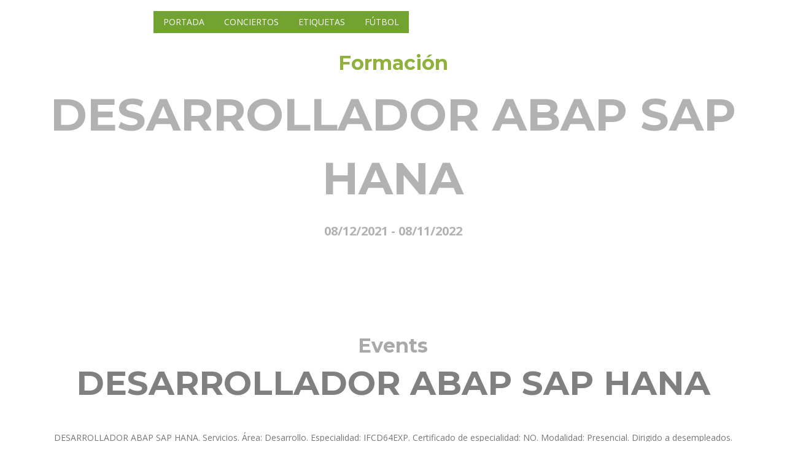

--- FILE ---
content_type: text/html; charset=UTF-8
request_url: https://www.infoeventos.net/eventos/desarrollador-abap-sap-hana-2021-12-08-18-1990-cursos-madrid/
body_size: 8518
content:
<!DOCTYPE html>
<html lang="es">
<head>
    <!-- Meta Tags -->
    <meta charset="UTF-8">
    <meta name="viewport" content="width=device-width,initial-scale=1.0"/>
    <meta http-equiv="content-type" content="text/html; charset=UTF-8"/>
    <meta name="description" content="DESARROLLADOR ABAP SAP HANA. Servicios. Área: Desarrollo. Especialidad: IFCD64EXP. Certificado de especialidad: NO. Modalidad: Presencial. Dirigido a desempleados. Teléfono: 916838160. Mail: Centrof.madridsur@madrid.org (http://bit.ly/2dq8jjd). Duración de la formación: 225 horas" />
    <meta name="keywords" content="eventos,conciertos,exposiciones,teatro,partidos,fiestas" />
    <meta name="author" content="InfoEventos" />

    <!-- Page Title -->
    <title>DESARROLLADOR ABAP SAP HANA</title>

        <link rel="canonical" href="https://www.infoeventos.net/eventos/desarrollador-abap-sap-hana-2021-12-08-18-1990-cursos-madrid/"/>

    
    <meta property="og:url" content="https://www.infoeventos.net/eventos/desarrollador-abap-sap-hana-2021-12-08-18-1990-cursos-madrid/"/>
    <meta property="og:type" content="article"/>
    <meta property="og:title" content="DESARROLLADOR ABAP SAP HANA"/>
    <meta property="og:description" content="DESARROLLADOR ABAP SAP HANA. Servicios. Área: Desarrollo. Especialidad: IFCD64EXP. Certificado de especialidad: NO. Modalidad: Presencial. Dirigido a desempleados. Teléfono: 916838160. Mail: Centrof.madridsur@madrid.org (http://bit.ly/2dq8jjd). Duración de la formación: 225 horas"/>
    <meta property="og:image" content="https://www.infoeventos.net/images/1920x1280.jpg"/>
    <meta property="fb:app_id" content="673846716867940"/>

    <meta name="twitter:card" content="summary_large_image"/>
    <meta name="twitter:description" content="DESARROLLADOR ABAP SAP HANA. Servicios. Área: Desarrollo. Especialidad: IFCD64EXP. Certificado de especialidad: NO. Modalidad: Presencial. Dirigido a desempleados. Teléfono: 916838160. Mail: Centrof.madridsur@madrid.org (http://bit.ly/2dq8jjd). Duración de la formación: 225 horas">
    <meta name="twitter:title" content="DESARROLLADOR ABAP SAP HANA">
    <meta name="twitter:image" content="https://www.infoeventos.net/images/1920x1280.jpg">
    <meta name="twitter:site" content="@infoeventosnet"/>
    <meta name="twitter:creator" content="@infoeventosnet"/>


    <!-- Favicon and Touch Icons -->
    <link rel="shortcut icon" href="/favicon.ico" type="image/x-icon">
    <link rel="apple-touch-icon" sizes="57x57" href="/favicon/apple-icon-57x57.png">
    <link rel="apple-touch-icon" sizes="60x60" href="/favicon/apple-icon-60x60.png">
    <link rel="apple-touch-icon" sizes="72x72" href="/favicon/apple-icon-72x72.png">
    <link rel="apple-touch-icon" sizes="76x76" href="/favicon/apple-icon-76x76.png">
    <link rel="apple-touch-icon" sizes="114x114" href="/favicon/apple-icon-114x114.png">
    <link rel="apple-touch-icon" sizes="120x120" href="/favicon/apple-icon-120x120.png">
    <link rel="apple-touch-icon" sizes="144x144" href="/favicon/apple-icon-144x144.png">
    <link rel="apple-touch-icon" sizes="152x152" href="/favicon/apple-icon-152x152.png">
    <link rel="apple-touch-icon" sizes="180x180" href="/favicon/apple-icon-180x180.png">
    <link rel="icon" type="image/png" sizes="192x192"  href="/favicon/android-icon-192x192.png">
    <link rel="icon" type="image/png" sizes="32x32" href="/favicon/favicon-32x32.png">
    <link rel="icon" type="image/png" sizes="96x96" href="/favicon/favicon-96x96.png">
    <link rel="icon" type="image/png" sizes="16x16" href="/favicon/favicon-16x16.png">
    <link rel="manifest" href="/favicon/manifest.json">
    <meta name="msapplication-TileColor" content="#ffffff">
    <meta name="msapplication-TileImage" content="/favicon/ms-icon-144x144.png">
    <meta name="theme-color" content="#ffffff">

    <!-- Preload resources -->
    <link rel="preload" as="script" href="/js/jquery-2.2.0.min.js">
    <link rel="preload" as="script" href="/js/jquery-ui.min.js">
    <link rel="preload" as="script" href="/js/bootstrap.min.js">
    <link rel="preload" as="script" href="/js/jquery-plugin-collection.js">
    <link rel="preload" as="script" href="https://oss.maxcdn.com/html5shiv/3.7.2/html5shiv.min.js">
    <link rel="preload" as="script" href="https://oss.maxcdn.com/respond/1.4.2/respond.min.js">
    <link rel="preload" as="script" href="/js/custom.js">
    <!-- End preload resources -->

                <!-- Stylesheet -->
        <script src="/cdn-cgi/scripts/7d0fa10a/cloudflare-static/rocket-loader.min.js" data-cf-settings="43cb543a507ddb57b350183f-|49"></script><link rel="preload" href="/css/bootstrap.min.css" type="text/css" as="style" onload="this.onload=null;this.rel='stylesheet'">
        <noscript><link rel="stylesheet" href="/css/bootstrap.min.css"></noscript>

        <script src="/cdn-cgi/scripts/7d0fa10a/cloudflare-static/rocket-loader.min.js" data-cf-settings="43cb543a507ddb57b350183f-|49"></script><link rel="preload" href="/css/jquery-ui.min.css" type="text/css" as="style" onload="this.onload=null;this.rel='stylesheet'">
        <noscript><link rel="stylesheet" href="/css/jquery-ui.min.css"></noscript>

        <script src="/cdn-cgi/scripts/7d0fa10a/cloudflare-static/rocket-loader.min.js" data-cf-settings="43cb543a507ddb57b350183f-|49"></script><link rel="preload" href="/css/animate.css" type="text/css" as="style" onload="this.onload=null;this.rel='stylesheet'">
        <noscript><link rel="stylesheet" href="/css/animate.css"></noscript>

        <script src="/cdn-cgi/scripts/7d0fa10a/cloudflare-static/rocket-loader.min.js" data-cf-settings="43cb543a507ddb57b350183f-|49"></script><link rel="preload" href="/css/css-plugin-collections.css" as="style" onload="this.onload=null;this.rel='stylesheet'">
        <noscript><link rel="stylesheet" href="/css/css-plugin-collections.css"></noscript>

        <!-- CSS | menuzord megamenu skins -->
        <script src="/cdn-cgi/scripts/7d0fa10a/cloudflare-static/rocket-loader.min.js" data-cf-settings="43cb543a507ddb57b350183f-|49"></script><link id="menuzord-menu-skins" rel="preload" href="/css/menuzord-skins/menuzord-boxed.css" as="style" onload="this.onload=null;this.rel='stylesheet'">
        <noscript><link rel="stylesheet" href="/css/menuzord-skins/menuzord-boxed.css"></noscript>

        <!-- CSS | Main style file -->
        <script src="/cdn-cgi/scripts/7d0fa10a/cloudflare-static/rocket-loader.min.js" data-cf-settings="43cb543a507ddb57b350183f-|49"></script><link rel="preload" href="/css/style-main.css?v=5" type="text/css" as="style" onload="this.onload=null;this.rel='stylesheet'">
        <noscript><link rel="stylesheet" href="/css/style-main.css"></noscript>

        <!-- CSS | Theme Color -->
        <script src="/cdn-cgi/scripts/7d0fa10a/cloudflare-static/rocket-loader.min.js" data-cf-settings="43cb543a507ddb57b350183f-|49"></script><link rel="preload" href="/css/colors/theme-skin-green.css" type="text/css" as="style" onload="this.onload=null;this.rel='stylesheet'">
        <noscript><link rel="stylesheet" href="/css/colors/theme-skin-green.css"></noscript>

        <!-- CSS | Preloader Styles -->
        <script src="/cdn-cgi/scripts/7d0fa10a/cloudflare-static/rocket-loader.min.js" data-cf-settings="43cb543a507ddb57b350183f-|49"></script><link rel="preload" href="/css/preloader.css" type="text/css" as="style" onload="this.onload=null;this.rel='stylesheet'">
        <noscript><link rel="stylesheet" href="/css/preloader.css"></noscript>

        <!-- CSS | Custom Margin Padding Collection -->
        <script src="/cdn-cgi/scripts/7d0fa10a/cloudflare-static/rocket-loader.min.js" data-cf-settings="43cb543a507ddb57b350183f-|49"></script><link rel="preload" href="/css/custom-bootstrap-margin-padding.css" type="text/css" as="style" onload="this.onload=null;this.rel='stylesheet'">
        <noscript><link rel="stylesheet" href="/css/custom-bootstrap-margin-padding.css"></noscript>

        <!-- CSS | Responsive media queries -->
        <script src="/cdn-cgi/scripts/7d0fa10a/cloudflare-static/rocket-loader.min.js" data-cf-settings="43cb543a507ddb57b350183f-|49"></script><link rel="preload" href="/css/responsive.css" type="text/css" as="style" onload="this.onload=null;this.rel='stylesheet'">
        <noscript><link rel="stylesheet" href="/css/responsive.css"></noscript>

        <!-- CSS | Style css. This is the file where you can place your own custom css code. Just uncomment it and use it. -->
        <script src="/cdn-cgi/scripts/7d0fa10a/cloudflare-static/rocket-loader.min.js" data-cf-settings="43cb543a507ddb57b350183f-|49"></script><link rel="preload" href="/css/style.css" type="text/css" as="style" onload="this.onload=null;this.rel='stylesheet'">
        <noscript><link rel="stylesheet" href="/css/style.css?v=4"></noscript>
    

    <!-- Maps -->
    <link rel="stylesheet" href="/leaflet/leaflet.css?v=1"/>

                <!-- external javascripts -->
        <script defer src="/js/jquery-2.2.0.min.js" type="43cb543a507ddb57b350183f-text/javascript"></script>
        <script defer src="/js/jquery-ui.min.js" type="43cb543a507ddb57b350183f-text/javascript"></script>
        <script defer src="/js/bootstrap.min.js" type="43cb543a507ddb57b350183f-text/javascript"></script>
    

    <!-- JS Maps -->
    <script src="/leaflet/leaflet.js?v=1" type="43cb543a507ddb57b350183f-text/javascript"></script>

    
    <script type="application/ld+json">
        {
            "@context": "https://schema.org",
            "@type": "Event",
            "name": "DESARROLLADOR ABAP SAP HANA",
            "startDate": "2021-12-08T11:18:50+01:00",
            "endDate": "2022-11-08T11:18:50+01:00",
            "eventAttendanceMode": "https://schema.org/OfflineEventAttendanceMode",
            "eventStatus": "https://schema.org/EventScheduled",
            "location": {
                "@type": "Place",
                "name": "C.F.P.E EN TECNOLOGÍAS DE LA INFORMACIÓN Y LAS COMUNICACIONES (C.R.N. GETAFE)",
                "address": {
                    "@type": "PostalAddress",
                    "streetAddress": "C.F.P.E EN TECNOLOGÍAS DE LA INFORMACIÓN Y LAS COMUNICACIONES (C.R.N. GETAFE), Avenida Arcas Del Agua, 2 (Sector 3),   , , GETAFE, Madrid, España",
                    "addressRegion": "Madrid",
                    "addressCountry": "ES"
                }
            },
            "image": [
                            "https://www.infoeventos.net/images/1920x1280.jpg"                        ],
            "description": "DESARROLLADOR ABAP SAP HANA. Servicios. Área: Desarrollo. Especialidad: IFCD64EXP. Certificado de especialidad: NO. Modalidad: Presencial. Dirigido a desempleados. Teléfono: 916838160. Mail: Centrof.madridsur@madrid.org (http://bit.ly/2dq8jjd). Duración de la formación: 225 horas",
            "offers": {
                "@type": "Offer",
                "url": "https://www.infoeventos.net/eventos/desarrollador-abap-sap-hana-2021-12-08-18-1990-cursos-madrid/",
                "price": "30",
                "priceCurrency": "EUR",
                "availability": "https://schema.org/InStock",
                "validFrom": "2026-01-21T04:48:52+01:00"
            },
            "performer": {
                "@type": "PerformingGroup",
                "name": "C.F.P.E EN TECNOLOGÍAS DE LA INFORMACIÓN Y LAS COMUNICACIONES (C.R.N. GETAFE)"
            },
            "organizer": {
                "@type": "Organization",
                "name": "C.F.P.E EN TECNOLOGÍAS DE LA INFORMACIÓN Y LAS COMUNICACIONES (C.R.N. GETAFE)",
                "url": "https://www.infoevents.net/tag/eventos"
            }
        }
    </script>

</head>
<body class="">
<div id="wrapper">
    <!-- Header -->
<header class="header">
    <div class="header-nav navbar-fixed-top navbar-dark navbar-transparent navbar-sticky-animated animated-active">
        <div class="header-nav-wrapper">
            <div class="container">
                <nav id="menuzord-right" class="menuzord green">
                    <a class="menuzord-brand pull-left flip" href="/"><img src="/images/logo-wide.png" alt="Logo infoeventos.net"></a>
                    <ul class="menuzord-menu">
                        <li class="active"><a href="/">Portada</a></li>
                        <li class="active"><a href="/tag/conciertos/">Conciertos</a></li>
                        <li class="active"><a href="/tag/">Etiquetas</a></li>
                        <li class="active"><a href="/soccer/">Fútbol</a></li>
                    </ul>
                </nav>
            </div>
        </div>
    </div>
</header>
        <!-- Start main-content -->
    <div class="main-content">
        <!-- Section: home -->

        <section id="home" class="divider" style="height: 872px>
            <div class="fullwidth-carousel zindex-0">
                                                            <div class="item bg-img-cover fullscreen"
     style="filter: brightness(70%);"
     data-bg-img="https://www.infoeventos.net/images/1920x1280.jpg">
    <div class="display-table">
        <div class="display-table-cell">
            <div class="container">
                <div class="row">
                    <div class="col-md-12 text-center" data-bg-color="#000000">
                        <h4 class="text-theme-colored font-28 mb-10" style="filter: brightness(180%);">Formación</h4>
                        <h1 class="font-64 text-white mt-10 mb-20 font-montserrat">DESARROLLADOR ABAP SAP HANA</h1>
                                                    <h5 class="text-white font-20">08/12/2021 - 08/11/2022</h5>
                                            </div>
                </div>
            </div>
        </div>
    </div>
</div>                                                </div>
        </section>

        <!-- Section: About -->
        <section>
            <div class="container">
                <div class="row">
                    <div class="col-md-12 text-center">
                        <h3 class="sub-title font-28 text-gray-darkgray m-0 mt-0 mt-md-0">Events</h3>
                        <h2 class="title font-48 text-gray mt-0 mb-20">DESARROLLADOR ABAP SAP HANA</h2>

                        <div id="clock" class="countdown-timer mt-40" data-endingdate="2022/11/08"></div>
                        <p class="mb-20">DESARROLLADOR ABAP SAP HANA. Servicios. Área: Desarrollo. Especialidad: IFCD64EXP. Certificado de especialidad: NO. Modalidad: Presencial. Dirigido a desempleados. Teléfono: 916838160. Mail: <a href="/cdn-cgi/l/email-protection" class="__cf_email__" data-cfemail="7132141f05031e175f1c1015031815020403311c10150318155f1e0316">[email&#160;protected]</a> (http://bit.ly/2dq8jjd). Duración de la formación: 225 horas</p>
                        <p class="mb-20"><a href="" target="_blank">Más información</a></p>
                        <p class="mb-20">
                                                            <a href="/tag/informtica-y-comunicaciones/" class="btn btn-border btn-circled font-13 mt-30">Informática  y comunicaciones</a>
                                                            <a href="/tag/formacin/" class="btn btn-border btn-circled font-13 mt-30">Formación</a>
                                                            <a href="/tag/madrid/" class="btn btn-border btn-circled font-13 mt-30">Madrid</a>
                                                            <a href="/tag/cursos/" class="btn btn-border btn-circled font-13 mt-30">Cursos</a>
                                                    </p>
                    </div>
                </div>
            </div>
        </section>

        <!-- Divider: Funfact -->
        <section class="bg-lighter">
            <div class="container">
                <div class="row">
                    <div class="col-xs-12 col-sm-6 col-md-3 mb-md-50">
                        <div class="funfact border-light pt-15 pr-40 pb-15 pl-20">
                            <h4 class="text-uppercase text-center flip font-14">Horario</h4>
                            <div class="clearfix"></div>
                            <p class="mb-20"></p>
                        </div>
                    </div>
                    <div class="col-xs-12 col-sm-6 col-md-3 mb-md-50">
                        <div class="funfact border-light pt-15 pr-40 pb-15 pl-20">
                            <h4 class="text-uppercase text-center flip font-14">Precio</h4>
                            <div class="clearfix"></div>
                            <p class="mb-20"></p>
                        </div>
                    </div>
                    <div class="col-xs-12 col-sm-6 col-md-3 mb-md-50">
                        <div class="funfact border-light pt-15 pr-40 pb-15 pl-20">
                            <h4 class="text-uppercase text-center flip font-14">Cuándo</h4>
                            <div class="clearfix"></div>
                            <p class="mb-20">
                                                                    <small>, ,  y , desde el 08/12/2021
                                        hasta el 08/11/2022</small>
                                                            </p>
                        </div>
                    </div>
                    <div class="col-xs-12 col-sm-6 col-md-3 mb-md-50">
                        <div class="funfact border-light pt-15 pr-40 pb-15 pl-20">
                            <h4 class="text-uppercase text-center flip font-14">Lugar</h4>
                            <div class="clearfix"></div>
                            <p class="mb-20">
                                <a class="hvr-icon-drop" target="_blank" href="https://www.google.com/maps/search/?api=1&amp;query=40.4165%2C-3.70256%2BC.F.P.E+EN+TECNOLOG%C3%8DAS+DE+LA+INFORMACI%C3%93N+Y+LAS+COMUNICACIONES+%28C.R.N.+GETAFE%29%2BC.F.P.E+EN+TECNOLOG%C3%8DAS+DE+LA+INFORMACI%C3%93N+Y+LAS+COMUNICACIONES+%28C.R.N.+GETAFE%29%2C+Avenida+Arcas+Del+Agua%2C+2+%28Sector+3%29%2C+++%2C+%2C+GETAFE%2C+Madrid%2C+Espa%C3%B1a">
                                    <small>C.F.P.E EN TECNOLOGÍAS DE LA INFORMACIÓN Y LAS COMUNICACIONES (C.R.N. GETAFE)</small>
                                </a>
                            </p>
                        </div>
                    </div>
                </div>
            </div>
        </section>

        <!-- Section: Map -->
        <section>
            <div class="container-fluid p-0">
                <div class="row">
                    <div class="col-md-12 text-center">

                    </div>
                    <div class="col-md-12">
                        <div id="mapid" style="width: 100%; height: 300px;"></div>
                        <script data-cfasync="false" src="/cdn-cgi/scripts/5c5dd728/cloudflare-static/email-decode.min.js"></script><script type="43cb543a507ddb57b350183f-text/javascript">
                            var map = L.map('mapid').setView([40.4165, -3.70256], 16);

                            L.tileLayer('https://{s}.tile.openstreetmap.org/{z}/{x}/{y}.png', {
                                attribution: 'Map data &copy; <a target="_blank" href="https://openstreetmap.org">OpenStreetMap</a> contributors, <a target="_blank" href="https://creativecommons.org/licenses/by-sa/2.0/">CC-BY-SA</a>, Imagery © <a target="_blank" href="https://cloudmade.com">CloudMade</a>',
                                maxZoom: 19
                            }).addTo(map);

                            L.marker([40.4165, -3.70256]).addTo(map)
                                .bindPopup("<a target=\"_blank\" href=\"https://www.google.com/maps/search/?api=1&amp;query=40.4165%2C-3.70256%2BC.F.P.E+EN+TECNOLOG%C3%8DAS+DE+LA+INFORMACI%C3%93N+Y+LAS+COMUNICACIONES+%28C.R.N.+GETAFE%29%2BC.F.P.E+EN+TECNOLOG%C3%8DAS+DE+LA+INFORMACI%C3%93N+Y+LAS+COMUNICACIONES+%28C.R.N.+GETAFE%29%2C+Avenida+Arcas+Del+Agua%2C+2+%28Sector+3%29%2C+++%2C+%2C+GETAFE%2C+Madrid%2C+Espa%C3%B1a\"><b>C.F.P.E EN TECNOLOGÍAS DE LA INFORMACIÓN Y LAS COMUNICACIONES (C.R.N. GETAFE)</b><br />C.F.P.E EN TECNOLOGÍAS DE LA INFORMACIÓN Y LAS COMUNICACIONES (C.R.N. GETAFE), Avenida Arcas Del Agua, 2 (Sector 3),   , , GETAFE, Madrid, España</a>").openPopup();

                            L.control.scale().addTo(map);
                            L.marker([40.4165, -3.70256], {draggable: true}).addTo(map);
                        </script>
                    </div>
                </div>
            </div>
        </section>

        <!-- Section: Upcoming Events -->
        <section>
            <div class="divider parallax layer-overlay overlay-darkblue" data-stellar-background-ratio="0.5" data-bg-img="http://placehold.it/1920x1280">
                <div class="container pt-50 pb-50">
                    <div class="section-title">
                        <div class="row">
                            <div class="col-md-6 col-md-offset-3 text-center">
                                <h2 class="title text-white mb-0">Próximos eventos</h2>
                            </div>
                        </div>
                    </div>
                </div>
            </div>
            <div class="divider">
                <div class="container pb-50 pt-80">
                    <div class="section-content">
                        <div class="row">
                                                            <div class="col-sm-6 col-md-4 col-lg-4">
                                    <div class="schedule-box maxwidth500 mb-30 bg-lighter">
                                        <div class="thumb">
                                            <a href="/eventos/jugando-con-las-letras-miercoles-2120260121152476galicia/">
                                                <div class="overlay">
                                                    <a href="/eventos/jugando-con-las-letras-miercoles-2120260121152476galicia/"><i class="fa fa-calendar mr-5"></i></a>
                                                </div>
                                            </a>
                                        </div>
                                        <div class="schedule-details clearfix p-15 pt-10">
                                            <h5 class="font-16 title"><a href="/eventos/jugando-con-las-letras-miercoles-2120260121152476galicia/">Jugando con las letras - miércoles 21</a></h5>
                                            <ul class="list-inline font-11 mb-20">
                                                <li><i class="fa fa-calendar mr-5"></i> 21/1/26</li>
                                                <li><i class="fa fa-map-marker mr-5"></i> Biblioteca Pública de Ourense, Ourense, Galicia, España</li>
                                            </ul>
                                            <p>Taller de comprensión lectora Leer no sólo es&amp;nbsp;pasar páginas: es entender, recordar y explicar l...</p>
                                            <div class="mt-10">
                                                <a class="btn btn-colored btn-dark-light btn-sm" href="/eventos/jugando-con-las-letras-miercoles-2120260121152476galicia/">Detalles</a>
                                            </div>
                                        </div>
                                    </div>
                                </div>
                                                            <div class="col-sm-6 col-md-4 col-lg-4">
                                    <div class="schedule-box maxwidth500 mb-30 bg-lighter">
                                        <div class="thumb">
                                            <a href="/eventos/memorias-dun-neno-labrego20260121152274galicia/">
                                                <div class="overlay">
                                                    <a href="/eventos/memorias-dun-neno-labrego20260121152274galicia/"><i class="fa fa-calendar mr-5"></i></a>
                                                </div>
                                            </a>
                                        </div>
                                        <div class="schedule-details clearfix p-15 pt-10">
                                            <h5 class="font-16 title"><a href="/eventos/memorias-dun-neno-labrego20260121152274galicia/">Memorias dun neno labrego</a></h5>
                                            <ul class="list-inline font-11 mb-20">
                                                <li><i class="fa fa-calendar mr-5"></i> 21/1/26</li>
                                                <li><i class="fa fa-map-marker mr-5"></i> Salón Teatro, Santiago de Compostela, Galicia, España</li>
                                            </ul>
                                            <p>Una producción del Centro Dramático Galego y Contraproducións Nueva versión teatral sobre el libro d...</p>
                                            <div class="mt-10">
                                                <a class="btn btn-colored btn-dark-light btn-sm" href="/eventos/memorias-dun-neno-labrego20260121152274galicia/">Detalles</a>
                                            </div>
                                        </div>
                                    </div>
                                </div>
                                                            <div class="col-sm-6 col-md-4 col-lg-4">
                                    <div class="schedule-box maxwidth500 mb-30 bg-lighter">
                                        <div class="thumb">
                                            <a href="/eventos/cronica-de-un-amor-efimero20260121152527galicia/">
                                                <div class="overlay">
                                                    <a href="/eventos/cronica-de-un-amor-efimero20260121152527galicia/"><i class="fa fa-calendar mr-5"></i></a>
                                                </div>
                                            </a>
                                        </div>
                                        <div class="schedule-details clearfix p-15 pt-10">
                                            <h5 class="font-16 title"><a href="/eventos/cronica-de-un-amor-efimero20260121152527galicia/">Crónica de un amor efímero</a></h5>
                                            <ul class="list-inline font-11 mb-20">
                                                <li><i class="fa fa-calendar mr-5"></i> 21/1/26</li>
                                                <li><i class="fa fa-map-marker mr-5"></i> Filmoteca de Galicia, A Coruña, Galicia, España</li>
                                            </ul>
                                            <p>Emmanuel Mouret, 2022 Una madre soltera y un hombre casado se convierten en amantes. Se han comprome...</p>
                                            <div class="mt-10">
                                                <a class="btn btn-colored btn-dark-light btn-sm" href="/eventos/cronica-de-un-amor-efimero20260121152527galicia/">Detalles</a>
                                            </div>
                                        </div>
                                    </div>
                                </div>
                                                            <div class="col-sm-6 col-md-4 col-lg-4">
                                    <div class="schedule-box maxwidth500 mb-30 bg-lighter">
                                        <div class="thumb">
                                            <a href="/eventos/taller-de-cartografia-urbana-zaragoza-medieval-s-xiv20260115304695zaragoza/">
                                                <div class="overlay">
                                                    <a href="/eventos/taller-de-cartografia-urbana-zaragoza-medieval-s-xiv20260115304695zaragoza/"><i class="fa fa-calendar mr-5"></i></a>
                                                </div>
                                            </a>
                                        </div>
                                        <div class="schedule-details clearfix p-15 pt-10">
                                            <h5 class="font-16 title"><a href="/eventos/taller-de-cartografia-urbana-zaragoza-medieval-s-xiv20260115304695zaragoza/">TALLER DE CARTOGRAFÍA URBANA (ZARAGOZA MEDIEVAL S. XIV)</a></h5>
                                            <ul class="list-inline font-11 mb-20">
                                                <li><i class="fa fa-calendar mr-5"></i> 15/1/26</li>
                                                <li><i class="fa fa-map-marker mr-5"></i> Vía Universitas 30-32, 50017, Zaragoza, España</li>
                                            </ul>
                                            <p>En este taller, proponemos trabajar sobre un mapa semi-mudo que recrea la Zaragoza medieval de la se...</p>
                                            <div class="mt-10">
                                                <a class="btn btn-colored btn-dark-light btn-sm" href="/eventos/taller-de-cartografia-urbana-zaragoza-medieval-s-xiv20260115304695zaragoza/">Detalles</a>
                                            </div>
                                        </div>
                                    </div>
                                </div>
                                                            <div class="col-sm-6 col-md-4 col-lg-4">
                                    <div class="schedule-box maxwidth500 mb-30 bg-lighter">
                                        <div class="thumb">
                                            <a href="/eventos/no-somos-estopa-jose-corbacho-y-david-fernandez20260122301933zaragoza/">
                                                <div class="overlay">
                                                    <a href="/eventos/no-somos-estopa-jose-corbacho-y-david-fernandez20260122301933zaragoza/"><i class="fa fa-calendar mr-5"></i></a>
                                                </div>
                                            </a>
                                        </div>
                                        <div class="schedule-details clearfix p-15 pt-10">
                                            <h5 class="font-16 title"><a href="/eventos/no-somos-estopa-jose-corbacho-y-david-fernandez20260122301933zaragoza/">No somos Estopa - José Corbacho y David Fernández</a></h5>
                                            <ul class="list-inline font-11 mb-20">
                                                <li><i class="fa fa-calendar mr-5"></i> 22/1/26</li>
                                                <li><i class="fa fa-map-marker mr-5"></i> Vía Univérsitas 30-32, esquina con Duquesa Villahermosa, 50003, Zaragoza, España</li>
                                            </ul>
                                            <p>Jose no recuerda cuanto hace que conoce a David.

David no recuerda cuanto hace que conoce a Jose.

...</p>
                                            <div class="mt-10">
                                                <a class="btn btn-colored btn-dark-light btn-sm" href="/eventos/no-somos-estopa-jose-corbacho-y-david-fernandez20260122301933zaragoza/">Detalles</a>
                                            </div>
                                        </div>
                                    </div>
                                </div>
                                                            <div class="col-sm-6 col-md-4 col-lg-4">
                                    <div class="schedule-box maxwidth500 mb-30 bg-lighter">
                                        <div class="thumb">
                                            <a href="/eventos/taller-de-iniciacion-a-la-fotografia-de-naturaleza20260122304298zaragoza/">
                                                <div class="overlay">
                                                    <a href="/eventos/taller-de-iniciacion-a-la-fotografia-de-naturaleza20260122304298zaragoza/"><i class="fa fa-calendar mr-5"></i></a>
                                                </div>
                                            </a>
                                        </div>
                                        <div class="schedule-details clearfix p-15 pt-10">
                                            <h5 class="font-16 title"><a href="/eventos/taller-de-iniciacion-a-la-fotografia-de-naturaleza20260122304298zaragoza/">Taller de iniciación a la fotografía de naturaleza</a></h5>
                                            <ul class="list-inline font-11 mb-20">
                                                <li><i class="fa fa-calendar mr-5"></i> 22/1/26</li>
                                                <li><i class="fa fa-map-marker mr-5"></i> ECHEGARAY Y CABALLERO, 18, 50003, Zaragoza, España</li>
                                            </ul>
                                            <p>Una pequeña flor entre el asfalto, el vuelo de la garza sobre el río o la gota de rocío sobre la hie...</p>
                                            <div class="mt-10">
                                                <a class="btn btn-colored btn-dark-light btn-sm" href="/eventos/taller-de-iniciacion-a-la-fotografia-de-naturaleza20260122304298zaragoza/">Detalles</a>
                                            </div>
                                        </div>
                                    </div>
                                </div>
                                                            <div class="col-sm-6 col-md-4 col-lg-4">
                                    <div class="schedule-box maxwidth500 mb-30 bg-lighter">
                                        <div class="thumb">
                                            <a href="/eventos/maria-pelae-inverfest-zaragoza-202620260122304329zaragoza/">
                                                <div class="overlay">
                                                    <a href="/eventos/maria-pelae-inverfest-zaragoza-202620260122304329zaragoza/"><i class="fa fa-calendar mr-5"></i></a>
                                                </div>
                                            </a>
                                        </div>
                                        <div class="schedule-details clearfix p-15 pt-10">
                                            <h5 class="font-16 title"><a href="/eventos/maria-pelae-inverfest-zaragoza-202620260122304329zaragoza/">María Peláe - Inverfest Zaragoza 2026</a></h5>
                                            <ul class="list-inline font-11 mb-20">
                                                <li><i class="fa fa-calendar mr-5"></i> 22/1/26</li>
                                                <li><i class="fa fa-map-marker mr-5"></i> C/ Coso, 57, 50004, Zaragoza, España</li>
                                            </ul>
                                            <p>El Evangelio:

María Peláe es una cantautora malagueña que ha revolucionado la escena musical con su...</p>
                                            <div class="mt-10">
                                                <a class="btn btn-colored btn-dark-light btn-sm" href="/eventos/maria-pelae-inverfest-zaragoza-202620260122304329zaragoza/">Detalles</a>
                                            </div>
                                        </div>
                                    </div>
                                </div>
                                                            <div class="col-sm-6 col-md-4 col-lg-4">
                                    <div class="schedule-box maxwidth500 mb-30 bg-lighter">
                                        <div class="thumb">
                                            <a href="/eventos/visita-semiguiada-al-acuario-de-zaragoza-con-almuerzo-en-el-recinto20260122305271zaragoza/">
                                                <div class="overlay">
                                                    <a href="/eventos/visita-semiguiada-al-acuario-de-zaragoza-con-almuerzo-en-el-recinto20260122305271zaragoza/"><i class="fa fa-calendar mr-5"></i></a>
                                                </div>
                                            </a>
                                        </div>
                                        <div class="schedule-details clearfix p-15 pt-10">
                                            <h5 class="font-16 title"><a href="/eventos/visita-semiguiada-al-acuario-de-zaragoza-con-almuerzo-en-el-recinto20260122305271zaragoza/">Visita semiguiada al Acuario de Zaragoza con almuerzo en el recinto</a></h5>
                                            <ul class="list-inline font-11 mb-20">
                                                <li><i class="fa fa-calendar mr-5"></i> 22/1/26</li>
                                                <li><i class="fa fa-map-marker mr-5"></i> Avenida José Atarés s/n (Recinto EXPO), 50018, Zaragoza, España</li>
                                            </ul>
                                            <p>El mayor acuario fluvial de Europa y uno de los mayores del mundo. Cuenta con 8.000 m2 construidos, ...</p>
                                            <div class="mt-10">
                                                <a class="btn btn-colored btn-dark-light btn-sm" href="/eventos/visita-semiguiada-al-acuario-de-zaragoza-con-almuerzo-en-el-recinto20260122305271zaragoza/">Detalles</a>
                                            </div>
                                        </div>
                                    </div>
                                </div>
                                                            <div class="col-sm-6 col-md-4 col-lg-4">
                                    <div class="schedule-box maxwidth500 mb-30 bg-lighter">
                                        <div class="thumb">
                                            <a href="/eventos/la-pena20260122305079zaragoza/">
                                                <div class="overlay">
                                                    <a href="/eventos/la-pena20260122305079zaragoza/"><i class="fa fa-calendar mr-5"></i></a>
                                                </div>
                                            </a>
                                        </div>
                                        <div class="schedule-details clearfix p-15 pt-10">
                                            <h5 class="font-16 title"><a href="/eventos/la-pena20260122305079zaragoza/">LA PENA</a></h5>
                                            <ul class="list-inline font-11 mb-20">
                                                <li><i class="fa fa-calendar mr-5"></i> 22/1/26</li>
                                                <li><i class="fa fa-map-marker mr-5"></i> Avda. Navarra, 54, 50010, Zaragoza, España</li>
                                            </ul>
                                            <p>LA PENA ( España) es un supergrupo madrileño formado por miembros de&amp;nbsp;Ombligo,&amp;nbsp;Calequi y la...</p>
                                            <div class="mt-10">
                                                <a class="btn btn-colored btn-dark-light btn-sm" href="/eventos/la-pena20260122305079zaragoza/">Detalles</a>
                                            </div>
                                        </div>
                                    </div>
                                </div>
                                                            <div class="col-sm-6 col-md-4 col-lg-4">
                                    <div class="schedule-box maxwidth500 mb-30 bg-lighter">
                                        <div class="thumb">
                                            <a href="/eventos/visita-guiada-a-la-exposicion-600-aniversario-del-hospital-de-nuestra-senora-de-gracia-20260122304701zaragoza/">
                                                <div class="overlay">
                                                    <a href="/eventos/visita-guiada-a-la-exposicion-600-aniversario-del-hospital-de-nuestra-senora-de-gracia-20260122304701zaragoza/"><i class="fa fa-calendar mr-5"></i></a>
                                                </div>
                                            </a>
                                        </div>
                                        <div class="schedule-details clearfix p-15 pt-10">
                                            <h5 class="font-16 title"><a href="/eventos/visita-guiada-a-la-exposicion-600-aniversario-del-hospital-de-nuestra-senora-de-gracia-20260122304701zaragoza/">Visita guiada a la exposición &quot; 600 Aniversario del Hospital de Nuestra Señora de Gracia &quot;</a></h5>
                                            <ul class="list-inline font-11 mb-20">
                                                <li><i class="fa fa-calendar mr-5"></i> 22/1/26</li>
                                                <li><i class="fa fa-map-marker mr-5"></i> Pza. de España, 2, 50071, Zaragoza, España</li>
                                            </ul>
                                            <p>Visita guiada a la exposición &quot; 600 Aniversario del Hospital de Nuestra Señora de Gracia &quot; en el Pal...</p>
                                            <div class="mt-10">
                                                <a class="btn btn-colored btn-dark-light btn-sm" href="/eventos/visita-guiada-a-la-exposicion-600-aniversario-del-hospital-de-nuestra-senora-de-gracia-20260122304701zaragoza/">Detalles</a>
                                            </div>
                                        </div>
                                    </div>
                                </div>
                                                            <div class="col-sm-6 col-md-4 col-lg-4">
                                    <div class="schedule-box maxwidth500 mb-30 bg-lighter">
                                        <div class="thumb">
                                            <a href="/eventos/carmina-burana-concierto-de-aranjuez20260122304446zaragoza/">
                                                <div class="overlay">
                                                    <a href="/eventos/carmina-burana-concierto-de-aranjuez20260122304446zaragoza/"><i class="fa fa-calendar mr-5"></i></a>
                                                </div>
                                            </a>
                                        </div>
                                        <div class="schedule-details clearfix p-15 pt-10">
                                            <h5 class="font-16 title"><a href="/eventos/carmina-burana-concierto-de-aranjuez20260122304446zaragoza/">Carmina Burana &amp; Concierto de Aranjuez</a></h5>
                                            <ul class="list-inline font-11 mb-20">
                                                <li><i class="fa fa-calendar mr-5"></i> 22/1/26</li>
                                                <li><i class="fa fa-map-marker mr-5"></i> C/ Eduardo Ibarra , 3, 50009, Zaragoza, España</li>
                                            </ul>
                                            <p>Carmina Burana y el Concierto de Aranjuez: Una noche entre el fuego y el alma.

Una velada única don...</p>
                                            <div class="mt-10">
                                                <a class="btn btn-colored btn-dark-light btn-sm" href="/eventos/carmina-burana-concierto-de-aranjuez20260122304446zaragoza/">Detalles</a>
                                            </div>
                                        </div>
                                    </div>
                                </div>
                                                            <div class="col-sm-6 col-md-4 col-lg-4">
                                    <div class="schedule-box maxwidth500 mb-30 bg-lighter">
                                        <div class="thumb">
                                            <a href="/eventos/ciclo-debates-geoforo-por-una-nueva-cultura-de-la-tierra20260122304983zaragoza/">
                                                <div class="overlay">
                                                    <a href="/eventos/ciclo-debates-geoforo-por-una-nueva-cultura-de-la-tierra20260122304983zaragoza/"><i class="fa fa-calendar mr-5"></i></a>
                                                </div>
                                            </a>
                                        </div>
                                        <div class="schedule-details clearfix p-15 pt-10">
                                            <h5 class="font-16 title"><a href="/eventos/ciclo-debates-geoforo-por-una-nueva-cultura-de-la-tierra20260122304983zaragoza/">Ciclo debates - Geoforo por una Nueva Cultura de la Tierra</a></h5>
                                            <ul class="list-inline font-11 mb-20">
                                                <li><i class="fa fa-calendar mr-5"></i> 22/1/26</li>
                                                <li><i class="fa fa-map-marker mr-5"></i> Pza. San Francisco (Campus Universitario), 50006, Zaragoza, España</li>
                                            </ul>
                                            <p>C+P+C Ciencia, política y negocio. El caso del clúster eólico del Maestrazgo

Se inicia un nuevo cic...</p>
                                            <div class="mt-10">
                                                <a class="btn btn-colored btn-dark-light btn-sm" href="/eventos/ciclo-debates-geoforo-por-una-nueva-cultura-de-la-tierra20260122304983zaragoza/">Detalles</a>
                                            </div>
                                        </div>
                                    </div>
                                </div>
                                                    </div>
                    </div>
                </div>
            </div>
        </section>

        <!-- Section: Subscribe -->
        <section id="subscribe" class="divider parallax layer-overlay overlay-deep" data-stellar-background-ratio="0.5" data-bg-img="http://placehold.it/1920x1280">
            <div class="container pb-90">
                <div class="row">
                    <div class="col-md-12 text-center">
                        <h2 class="font-36 text-theme-colored mb-30">Suscríbete a nuestras actualizaciones</h2>
                    </div>
                </div>
                <div class="row">
                    <div class="col-md-8 col-md-offset-2">
                        <form id="mailchimp-subscription-form2" class="newsletter-form">
                            <label for="mce-EMAIL"></label>
                            <div class="input-group">
                                <input type="email" id="mce-EMAIL" data-height="45px" class="form-control input-lg" placeholder="Tu Email" name="EMAIL" value="">
                                <span class="input-group-btn">
                                    <button type="submit" class="btn btn-theme-colored btn-lg m-0" data-height="45px">Suscribirse</button>
                                </span>
                            </div>
                        </form>
                    </div>
                </div>
            </div>
        </section>


    </div>
    <!-- end main-content -->

    <!-- Footer -->
<footer id="footer" class="footer" data-bg-color="#121212">
    <div class="container pt-60 pb-30">
        <div class="row">
            <div class="col-md-6 col-md-offset-3 text-center">
                <img src="/images/logo-wide-dark.png" alt="Logo oscuro infoeventos.net">
                <p class="font-12 mt-20 mb-20">InfoEventos es una web dedicada a publicitar eventos nacionales e internacionales</p>
                <ul class="social-icons flat medium list-inline mb-40">
                    <li><a href="https://www.facebook.com/InfoEventos-113132557816160" target="_blank"><i class="fa fa-facebook"></i></a> </li>
                    <li><a href="https://twitter.com/infoeventosnet"><i class="fa fa-twitter"></i></a> </li>
                                    </ul>
            </div>
        </div>
        <div class="row">
            <div class="col-sm-6 col-md-3">
                <div class="widget dark">
                    <h6 class="widget-title line-bottom">Enlaces</h6>
                    <ul class="list-border list theme-colored angle-double-right">
                        <li><a href="https://www.todofarma.net/farmacia-guardia-madrid/">Farmacia de guardia Madrid</a></li>
                        <li><a href="https://www.todobares.com/filter/near/">Bares cerca de mí</a></li>
                        <li><a href="https://www.todoformula1.net/calendario-f1/">Calendario F1 2026</a></li>
                        <li><a href="https://www.todonutrientes.com/nutriente/muslo-de-pollo-cocido-331897/">Informacion nutricional pollo</a></li>
                        <li><a href="https://www.todobares.com/tag/cantabro/es/madrid/madrid/madrid/">Restaurantes cántabros en Madrid</a></li>
                    </ul>
                </div>
            </div>
                        <div class="col-sm-12 col-md-6">
                <div class="widget dark">
                    <h6 class="widget-title line-bottom">Tags</h6>
                    <ul class="list-inline tags">
                        <li><a href="https://www.infoeventos.net/tag/exposiciones/">Exposiciones</a></li>
                        <li><a href="https://www.infoeventos.net/tag/teatro-y-danza/">Teatro y Danza</a></li>
                        <li><a href="https://www.infoeventos.net/tag/deporte/">Deporte</a></li>
                        <li><a href="https://www.infoeventos.net/tag/msica/">Música</a></li>
                        <li><a href="https://www.infoeventos.net/tag/historia/">Historia</a></li>
                        <li><a href="https://www.infoeventos.net/tag/danza-moderna/">Danza Moderna</a></li>
                        <li><a href="https://www.infoeventos.net/tag/comedia/">Comedia</a></li>
                        <li><a href="https://www.infoeventos.net/tag/teatro/">Teatro</a></li>
                        <li><a href="https://www.infoeventos.net/tag/talleres/">Talleres</a></li>
                        <li><a href="https://www.infoeventos.net/tag/humor/">Humor</a></li>
                        <li><a href="https://www.infoeventos.net/tag/empresas-y-negocios/">Empresas y Negocios</a></li>
                        <li><a href="https://www.infoeventos.net/tag/ferias/">Ferias</a></li>
                        <li><a href="https://www.infoeventos.net/tag/heavy-metal/">Heavy Metal</a></li>
                        <li><a href="https://www.infoeventos.net/tag/danza-moderna/">Danza Moderna</a></li>
                        <li><a href="https://www.infoeventos.net/tag/flamenco/">Flamenco</a></li>
                    </ul>
                </div>
            </div>
            <div class="col-sm-6 col-md-3">
                <div class="widget dark">
                    <div class="widget dark">
                        <h6 class="widget-title line-bottom">Páginas</h6>
                        <ul class="list-border list theme-colored angle-double-right">
                            <li><a href="https://www.todobares.com/">Todo Bares</a></li>
                            <li><a href="https://www.todoformula1.net">Todo Formula 1</a></li>
                            <li><a href="https://www.todonutrientes.com">Todo Nutrientes</a></li>
                            <li><a href="https://www.todofarma.net">Todo Farma</a></li>
                            <li><a href="https://www.buscadorpostal.com">Buscador Postal</a></li>
                        </ul>
                    </div>
                </div>
            </div>
        </div>
    </div>
    <div class="container-fluid p-20" data-bg-color="#181818">
        <div class="row text-center">
            <div class="col-md-12">
                <p class="font-11 m-0" data-text-color="#555">
                    Copyright &copy;2026
                    <a class="font-11" href="/static/legal/terms/">Términos y condiciones</a> -
                    <a class="font-11" href="/static/legal/privacidad/">Privacidad</a>
                </p>
            </div>
        </div>
    </div>
</footer>
<a class="scrollToTop" href="#"><i class="fa fa-angle-up"></i></a></div>
<!-- end wrapper -->

    


        <!-- JS | jquery plugin collection for this theme -->
    <script defer src="/js/jquery-plugin-collection.js" type="43cb543a507ddb57b350183f-text/javascript"></script>

    <!-- HTML5 shim and Respond.js for IE8 support of HTML5 elements and media queries -->
    <!-- WARNING: Respond.js doesn't work if you view the page via file:// -->
    <!--[if lt IE 9]>
    <script defer src="https://oss.maxcdn.com/html5shiv/3.7.2/html5shiv.min.js"></script>
    <script defer src="https://oss.maxcdn.com/respond/1.4.2/respond.min.js"></script>
    <![endif]-->

    <script defer src="https://pagead2.googlesyndication.com/pagead/js/adsbygoogle.js?client=ca-pub-0739499276812134" crossorigin="anonymous" type="43cb543a507ddb57b350183f-text/javascript"></script>
    <!-- Footer Scripts -->
    <!-- JS | Custom script for all pages -->
    <script defer src="/js/custom.js" type="43cb543a507ddb57b350183f-text/javascript"></script>

    <!-- Global site tag (gtag.js) - Google Analytics -->
    <script async src="https://www.googletagmanager.com/gtag/js?id=UA-388102-51" type="43cb543a507ddb57b350183f-text/javascript"></script>
    <script type="43cb543a507ddb57b350183f-text/javascript">
        window.dataLayer = window.dataLayer || [];
        function gtag(){dataLayer.push(arguments);}
        gtag('js', new Date());

        gtag('config', 'UA-388102-51');
        gtag('config', 'UA-388102-50');
    </script>


<script src="/cdn-cgi/scripts/7d0fa10a/cloudflare-static/rocket-loader.min.js" data-cf-settings="43cb543a507ddb57b350183f-|49" defer></script><script defer src="https://static.cloudflareinsights.com/beacon.min.js/vcd15cbe7772f49c399c6a5babf22c1241717689176015" integrity="sha512-ZpsOmlRQV6y907TI0dKBHq9Md29nnaEIPlkf84rnaERnq6zvWvPUqr2ft8M1aS28oN72PdrCzSjY4U6VaAw1EQ==" data-cf-beacon='{"version":"2024.11.0","token":"e23810760c5b44c390c8a79b6685d58e","r":1,"server_timing":{"name":{"cfCacheStatus":true,"cfEdge":true,"cfExtPri":true,"cfL4":true,"cfOrigin":true,"cfSpeedBrain":true},"location_startswith":null}}' crossorigin="anonymous"></script>
</body>
</html>